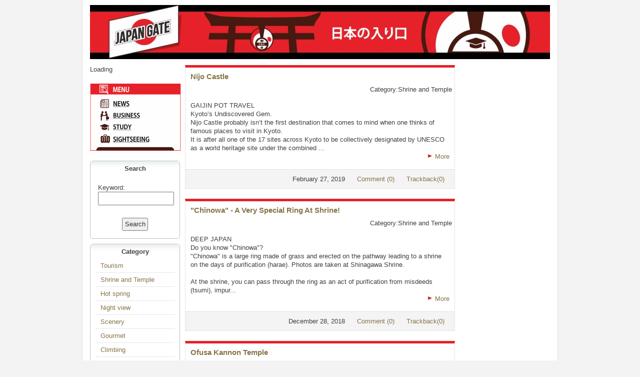

--- FILE ---
content_type: text/html; charset=UTF-8
request_url: http://jp-gate.com/u/sightseeing?cat=3&page=2
body_size: 23675
content:
<!DOCTYPE html PUBLIC "-//W3C//DTD XHTML 1.0 Transitional//EN" "http://www.w3.org/TR/xhtml1/DTD/xhtml1-transitional.dtd">
<html xmlns="http://www.w3.org/1999/xhtml" xml:lang="en" lang="en">
<head>
<meta http-equiv="Content-Type" content="text/html; charset=UTF-8" />
<meta http-equiv="Content-Style-Type" content="text/css" />
<meta http-equiv="Content-Script-Type" content="text/JavaScript" />
<meta http-equiv="X-FRAME-OPTIONS" content="DENY" />
<meta name="title" content="Sightseeing" />
<meta name="description" content="SNSの説明" />
<meta name="keywords" content="SNSのキーワード" />
<meta name="language" content="en" />
<meta name="robots" content="noarchive" />
<title>Sightseeing</title>
<link rel="stylesheet" type="text/css" media="screen, print" href="/css/init.css" />
<link rel="stylesheet" type="text/css" media="screen, print" href="/css/common.css" />
<link rel="stylesheet" type="text/css" media="screen, print" href="/css/custom.css" />
<link rel="stylesheet" type="text/css" media="screen, print" href="/css/hack.css" />
<link rel="stylesheet" type="text/css" media="screen" href="/css/smoothness/jquery-ui-1.8.2.custom.css" />
<link rel="stylesheet" type="text/css" media="screen" href="/fancybox/jquery.fancybox-1.3.1.css" />
<link rel="stylesheet" type="text/css" media="screen, print" href="/css2/en/pc/1486345261/blog/index.css" />
<script type="text/javascript" src="/js/jquery-1.4.2.min.js"></script>
<script type="text/javascript" src="/js/jquery-ui-1.8.13.custom.min.js"></script>
<script type="text/javascript" src="/js/jquery.cookie.js"></script>
<script type="text/javascript" src="/fancybox/jquery.easing-1.3.pack.js"></script>
<script type="text/javascript" src="/fancybox/jquery.fancybox-1.3.1.pack.js"></script>
<script type="text/javascript" src="/js/cornerz.js"></script>
<script type="text/javascript" src="/js/interface.js"></script>
<script type="text/javascript" src="/js/pg.js"></script>
<script type="text/javascript" src="/js/custom.js"></script>
<script type="text/javascript">

  var _gaq = _gaq || [];
  _gaq.push(['_setAccount', 'UA-54001265-1']);
  _gaq.push(['_trackPageview']);

  (function() {
    var ga = document.createElement('script'); ga.type = 'text/javascript'; ga.async = true;
    ga.src = ('https:' == document.location.protocol ? 'https://ssl' : 'http://www') + '.google-analytics.com/ga.js';
    var s = document.getElementsByTagName('script')[0]; s.parentNode.insertBefore(ga, s);
  })();

</script>
<link rel="alternate" type="application/rss+xml" title="Rss2.0" href="http://jp-gate.com/rss2/en/sightseeing" /><link rel="alternate" type="application/rss+xml" title="Rss" href="http://jp-gate.com/rss/en/sightseeing" /><link href="/img/common/favicon.ico" rel="shortcut icon">
</head>
<body class="culture-en" spellcheck="false">
<div id="culture-en">
<div id="module-blog">
<div id="action-index">

<div id="container">
<div id="header" class="main_frame">
<div id="vQ7YujAd" class="blog-index-guestHeader-wrapper "><h1>
<div id="headerBnr"><script type="text/javascript" >
banners.push(1);
</script>
<a href="http://jp-gate.com" target="_blank" onclick="$.get('/banner.php?mode=click&id=1');">
<img src="/p/t2cy8cymxhyiuhr47nry_920_108-5affda61.jpg" width="920" height="108" /></a>
</div><!--END #headerBnr-->  </a>
</h1>

</div>
</div><!--END #header-->

<div id="content" class="clearfix">
<div id="sub1" class="main_frame">
<div id="6DfGs1v0" class="blog-freespace-disp-wrapper "><div id="cse" style="width: 100%;">Loading</div>
<script src='//www.google.com/jsapi' type='text/javascript'></script><script type='text/javascript'>
google.load('search', '1', {language: 'en', style: google.loader.themes.V2_DEFAULT});
google.setOnLoadCallback(function() {
  var customSearchOptions = {};
  var orderByOptions = {};
  orderByOptions['keys'] = [{label: 'Relevance', key: ''} , {label: 'Date', key: 'date'}];
  customSearchOptions['enableOrderBy'] = true;
  customSearchOptions['orderByOptions'] = orderByOptions;
  var imageSearchOptions = {};
  imageSearchOptions['layout'] = 'google.search.ImageSearch.LAYOUT_POPUP';
  customSearchOptions['enableImageSearch'] = true;
  customSearchOptions['overlayResults'] = true;
  var customSearchControl =   new google.search.CustomSearchControl('000373213144112992800:llfdpgm2988', customSearchOptions);
  customSearchControl.setResultSetSize(google.search.Search.FILTERED_CSE_RESULTSET);
  var options = new google.search.DrawOptions();
  options.setAutoComplete(true);
  customSearchControl.draw('cse', options);
}, true);
</script>
<style type="text/css">.gsc-control-cse {
    font-family: Arial, sans-serif;
    border-color: #FF0000;
    background-color: #FF0000;
  }
  .gsc-control-cse .gsc-table-result {
    font-family: Arial, sans-serif;
  }
  input.gsc-input, .gsc-input-box, .gsc-input-box-hover, .gsc-input-box-focus {
    border-color: #990000;
  }
  .gsc-input-box{
  	width:120px;
  	margin-right:-15px;
  }
  input.gsc-search-button, input.gsc-search-button:hover, input.gsc-search-button:focus {
    border-color: #990000;
    background-color: #990000;
    background-image: none;
    filter: none;
    padding:6px;

  }
  .gsc-tabHeader.gsc-tabhInactive {
    border-color: #CCCCCC;
    background-color: #FFFFFF;
  }
  .gsc-tabHeader.gsc-tabhActive {
    border-color: #CCCCCC;
    background-color: #FFFFFF;
    border-bottom-color: #CCCCCC
  }
  .gsc-tabsArea {
    border-color: #CCCCCC;
  }
  .gsc-webResult.gsc-result, .gsc-results .gsc-imageResult {
    border-color: #FFFFFF;
    background-color: #FFFFFF;
  }
  .gsc-webResult.gsc-result:hover, .gsc-imageResult:hover {
    border-color: #FFFFFF;
    background-color: #FFFFFF;
  }
  .gs-webResult.gs-result a.gs-title:link, .gs-webResult.gs-result a.gs-title:link b, .gs-imageResult a.gs-title:link, .gs-imageResult a.gs-title:link b  {
    color: #1155CC;
  }
  .gs-webResult.gs-result a.gs-title:visited, .gs-webResult.gs-result a.gs-title:visited b, .gs-imageResult a.gs-title:visited, .gs-imageResult a.gs-title:visited b {
    color: #1155CC;
  }
  .gs-webResult.gs-result a.gs-title:hover, .gs-webResult.gs-result a.gs-title:hover b, .gs-imageResult a.gs-title:hover, .gs-imageResult a.gs-title:hover b {
    color: #1155CC;
  }
  .gs-webResult.gs-result a.gs-title:active, .gs-webResult.gs-result a.gs-title:active b, .gs-imageResult a.gs-title:active, .gs-imageResult a.gs-title:active b {
    color: #1155CC;
  }
  .gsc-cursor-page {
    color: #1155CC;
  }
  a.gsc-trailing-more-results:link {
    color: #1155CC;
  }
  .gs-webResult .gs-snippet, .gs-imageResult .gs-snippet, .gs-fileFormatType {
    color: #333333;
  }
  .gs-webResult div.gs-visibleUrl, .gs-imageResult div.gs-visibleUrl {
    color: #009933;
  }
  .gs-webResult div.gs-visibleUrl-short {
    color: #009933;
  }
  .gs-webResult div.gs-visibleUrl-short  {
    display: none;
  }
  .gs-webResult div.gs-visibleUrl-long {
    display: block;
  }
  .gs-promotion div.gs-visibleUrl-short {
    display: none;
  }
  .gs-promotion div.gs-visibleUrl-long  {
    display: block;
  }
  .gsc-cursor-box {
    border-color: #FFFFFF;
  }
  .gsc-results .gsc-cursor-box .gsc-cursor-page {
    border-color: #CCCCCC;
    background-color: #FFFFFF;
    color: #1155CC;
  }
  .gsc-results .gsc-cursor-box .gsc-cursor-current-page {
    border-color: #CCCCCC;
    background-color: #FFFFFF;
    color: #1155CC;
  }
  .gsc-webResult.gsc-result.gsc-promotion {
    border-color: #F6F6F6;
    background-color: #F6F6F6;
  }
  .gsc-completion-title {
    color: #1155CC;
  }
  .gsc-completion-snippet {
    color: #333333;
  }
  .gs-promotion a.gs-title:link,.gs-promotion a.gs-title:link *,.gs-promotion .gs-snippet a:link  {
    color: #1155CC;
  }
  .gs-promotion a.gs-title:visited,.gs-promotion a.gs-title:visited *,.gs-promotion .gs-snippet a:visited {
    color: #1155CC;
  }
  .gs-promotion a.gs-title:hover,.gs-promotion a.gs-title:hover *,.gs-promotion .gs-snippet a:hover  {
    color: #1155CC;
  }
  .gs-promotion a.gs-title:active,.gs-promotion a.gs-title:active *,.gs-promotion .gs-snippet a:active {
    color: #1155CC;
  }
  .gs-promotion .gs-snippet, .gs-promotion .gs-title .gs-promotion-title-right, .gs-promotion .gs-title .gs-promotion-title-right * {
    color: #333333;
  }
  .gs-promotion .gs-visibleUrl,.gs-promotion .gs-visibleUrl-short  {
    color: #009933;
  }
</style></div>
<div id="IhmXpFaG" class="blog-freespace-disp-wrapper "><div class="recentList clearfix">
<div class="menu"><img src="/img/custom/3.png" usemap="#menu01" /><map name="menu01"><area alt="NEWS" coords="0,26,179,52" href="/u/news" shape="rect" /> <area alt="BUSINESS" coords="0,53,179,75" href="/u/business" shape="rect" /> <area alt="EDUCATION" coords="0,76,179,96" href="/u/education" shape="rect" /> <area alt="SIGHTSEEING" coords="0,97,179,120" href="/u/sightseeing" shape="rect" /></map></div>
</div></div>
<div id="MINHcl3B" class="blog-search-wrapper sideMenu corner-box"><h3 class="dheader sheader">Search</h3>
<div class="blogSearch" >
  <form method="get" action="/u/sightseeing" >
  
  <p class="searchKeyword">
  <label for="keyword">Keyword</label>:  <input type="text" name="keyword" class="text_form" id="keyword" />  </p>
  <p class="submitWrp"><input type="submit" class="submitBtn"  value="Search"/></p>
  </form>
</div>
</div>
<div id="sPbTs4sQ" class="blog-category-wrapper sideMenu corner-box"><h3 class="dheader sheader">Category</h3>
<div id="category">
  <ul>
    <li><a href="/u/sightseeing?cat=2">Tourism</a></li>
    <li><a href="/u/sightseeing?cat=3">Shrine and Temple</a></li>
    <li><a href="/u/sightseeing?cat=4">Hot spring</a></li>
    <li><a href="/u/sightseeing?cat=5">Night view</a></li>
    <li><a href="/u/sightseeing?cat=6">Scenery</a></li>
    <li><a href="/u/sightseeing?cat=7">Gourmet</a></li>
    <li><a href="/u/sightseeing?cat=8">Climbing</a></li>
    <li><a href="/u/sightseeing?cat=9">Autumnal tints</a></li>
    <li><a href="/u/sightseeing?cat=10">Cherry blossoms</a></li>
    <li><a href="/u/sightseeing?cat=11">Snow</a></li>
    <li><a href="/u/sightseeing?cat=12">Festival</a></li>
    <li><a href="/u/sightseeing?cat=13">Nature</a></li>
    <li><a href="/u/sightseeing?cat=14">Lunch</a></li>
    <li><a href="/u/sightseeing?cat=15">Outdoor hot spring</a></li>
    <li><a href="/u/sightseeing?cat=16">day trip</a></li>
    <li><a href="/u/sightseeing?cat=17">World Heritage</a></li>
    <li><a href="/u/sightseeing?cat=18">Driving</a></li>
    <li><a href="/u/sightseeing?cat=19">Park</a></li>
    <li><a href="/u/sightseeing?cat=20">Mountain</a></li>
    <li><a href="/u/sightseeing?cat=21">Hiking</a></li>
    <li><a href="/u/sightseeing?cat=22">Stay</a></li>
    <li><a href="/u/sightseeing?cat=23">Cafe</a></li>
    <li><a href="/u/sightseeing?cat=24">Flower</a></li>
    <li><a href="/u/sightseeing?cat=25">Park</a></li>
    <li><a href="/u/sightseeing?cat=26">Experience</a></li>
    <li><a href="/u/sightseeing?cat=27">Spot</a></li>
    <li><a href="/u/sightseeing?cat=28">Souvenir</a></li>
    <li><a href="/u/sightseeing?cat=29">Event</a></li>
    <li><a href="/u/sightseeing?cat=30">Shopping</a></li>
    <li><a href="/u/sightseeing?cat=1">Other</a></li>
  </ul>
</div><!--END  #category -->
</div>
</div><!--END #sub1-->

<div id="main">
<div id="entryList">

  <div class="entryUnit">
    <h3><a href="/u/sightseeing/azftyybj8dyjbi">Nijo Castle</a></h3>
    
    <ul class="catStatus">
      <li>Category:Shrine and Temple</li>
            </ul>
    
    <div class="entryBody">
              GAIJIN POT TRAVEL<br />
Kyoto’s Undiscovered Gem.<br />
Nijo Castle probably isn’t the first destination that comes to mind when one thinks of famous places to visit in Kyoto.<br />
It is after all one of the 17 sites across Kyoto to be collectively designated by UNESCO as a world heritage site under the combined ...        <p class="more"><a href="/u/sightseeing/azftyybj8dyjbi">More</a></p>
          </div>
    <div class="entryFoot">
      <ul class="entryStatus">
                <li>February 27, 2019</li>
        <li><a href="/u/sightseeing/azftyybj8dyjbi">Comment (0)</a></li>        <li><a href="/u/sightseeing/azftyybj8dyjbi">Trackback(0)</a></li>      </ul>
    </div><!--END .entryFoot -->
  </div><!--END .entryUnit -->
  <div class="entryUnit">
    <h3><a href="/u/sightseeing/azftyyb8r4uzx9">&quot;Chinowa&quot; - A Very Special Ring At Shrine!</a></h3>
    
    <ul class="catStatus">
      <li>Category:Shrine and Temple</li>
            </ul>
    
    <div class="entryBody">
              DEEP JAPAN<br />
Do you know &quot;Chinowa&quot;?<br />
&quot;Chinowa&quot; is a large ring made of grass and erected on the pathway leading to a shrine on the days of purification (harae). Photos are taken at Shinagawa Shrine.<br />
 <br />
At the shrine, you can pass through the ring as an act of purification from misdeeds (tsumi), impur...        <p class="more"><a href="/u/sightseeing/azftyyb8r4uzx9">More</a></p>
          </div>
    <div class="entryFoot">
      <ul class="entryStatus">
                <li>December 28, 2018</li>
        <li><a href="/u/sightseeing/azftyyb8r4uzx9">Comment (0)</a></li>        <li><a href="/u/sightseeing/azftyyb8r4uzx9">Trackback(0)</a></li>      </ul>
    </div><!--END .entryFoot -->
  </div><!--END .entryUnit -->
  <div class="entryUnit">
    <h3><a href="/u/sightseeing/azftyybiwssrpi">Ofusa Kannon Temple</a></h3>
    
    <ul class="catStatus">
      <li>Category:Shrine and Temple</li>
            </ul>
    
    <div class="entryBody">
              JAPAN TRAVEL<br />
Relax at the Temple of Roses and wind chimes<br />
A gem of a temple, located in a quiet suburb, invites worshippers to linger. No hurry here. This is the perfect place to take your time and rest a bit during your visit to Kashihara!<br />
A bell tower greets visitors by the gate. Passing throug...        <p class="more"><a href="/u/sightseeing/azftyybiwssrpi">More</a></p>
          </div>
    <div class="entryFoot">
      <ul class="entryStatus">
                <li>December 14, 2018</li>
        <li><a href="/u/sightseeing/azftyybiwssrpi">Comment (0)</a></li>        <li><a href="/u/sightseeing/azftyybiwssrpi">Trackback(0)</a></li>      </ul>
    </div><!--END .entryFoot -->
  </div><!--END .entryUnit -->
  <div class="entryUnit">
    <h3><a href="/u/sightseeing/azftyyb5rcn8kf">Heian Shrine</a></h3>
    
    <ul class="catStatus">
      <li>Category:Shrine and Temple</li>
            </ul>
    
    <div class="entryBody">
              GAIJIN POT TRAVEL<br />
Where to contemplate the meaning of life<br />
Heian Shrine is impressively large with lots to explore from beautiful gardens and ponds to stunning seasonal sakura trees and momiji (Japanese maple trees).<br />
Unlike most ancient shrines in Kyoto, Heian Shrine was built relatively recently...        <p class="more"><a href="/u/sightseeing/azftyyb5rcn8kf">More</a></p>
          </div>
    <div class="entryFoot">
      <ul class="entryStatus">
                <li>October 16, 2018</li>
        <li><a href="/u/sightseeing/azftyyb5rcn8kf">Comment (0)</a></li>        <li><a href="/u/sightseeing/azftyyb5rcn8kf">Trackback(0)</a></li>      </ul>
    </div><!--END .entryFoot -->
  </div><!--END .entryUnit -->
  <div class="entryUnit">
    <h3><a href="/u/sightseeing/azftyyb6dht6rc">Sekiyado Castle Museum</a></h3>
    
    <ul class="catStatus">
      <li>Category:Shrine and Temple</li>
            </ul>
    
    <div class="entryBody">
              JAPAN TRAVEL<br />
A castle with a view<br />
In the Kanto region around Tokyo, there are dozens of castle sites that testify to the long periods of conflict and struggles for control throughout Japan’s history. Some of these sites are merely foundations and moats.<br />
Others retain original gates and towers, bu...        <p class="more"><a href="/u/sightseeing/azftyyb6dht6rc">More</a></p>
          </div>
    <div class="entryFoot">
      <ul class="entryStatus">
                <li>August 21, 2018</li>
        <li><a href="/u/sightseeing/azftyyb6dht6rc">Comment (3)</a></li>        <li><a href="/u/sightseeing/azftyyb6dht6rc">Trackback(0)</a></li>      </ul>
    </div><!--END .entryFoot -->
  </div><!--END .entryUnit -->
  <div class="entryUnit">
    <h3><a href="/u/sightseeing/azftyyb9wijw3m">Motonosumi Inari Shrine</a></h3>
    
    <ul class="catStatus">
      <li>Category:Shrine and Temple</li>
            </ul>
    
    <div class="entryBody">
              JAPAN TRAVEL<br />
Seaside shrine with 123 red torii gates<br />
In northern Yamagata&#039;s Nagato City, Motonosumi Inari Shrine (元ノ隅稲成神社) and its 123 red torii gates have been attracting swathes of Instagrammers looking for that perfect addition to their feeds.<br />
 <br />
This unique shrine provides a memorable o...        <p class="more"><a href="/u/sightseeing/azftyyb9wijw3m">More</a></p>
          </div>
    <div class="entryFoot">
      <ul class="entryStatus">
                <li>August 16, 2018</li>
        <li><a href="/u/sightseeing/azftyyb9wijw3m">Comment (0)</a></li>        <li><a href="/u/sightseeing/azftyyb9wijw3m">Trackback(0)</a></li>      </ul>
    </div><!--END .entryFoot -->
  </div><!--END .entryUnit -->
  <div class="entryUnit">
    <h3><a href="/u/sightseeing/azftyybz3tj75s">Tenkawa Shrine in Nara</a></h3>
    
    <ul class="catStatus">
      <li>Category:Shrine and Temple</li>
            </ul>
    
    <div class="entryBody">
              JAPAN TRAVEL<br />
Supposedly, Japan&#039;s most exclusive shrine<br />
Kyoto is well known as Japan&#039;s ancient capital, but Nara is in fact the oldest capital city of Japan (710-794), preceding Kyoto. Brimmed with historic treasures and UNESCO temples, Nara is also home to a UNESCO World Heritage site called &quot;Sac...        <p class="more"><a href="/u/sightseeing/azftyybz3tj75s">More</a></p>
          </div>
    <div class="entryFoot">
      <ul class="entryStatus">
                <li>August 9, 2018</li>
        <li><a href="/u/sightseeing/azftyybz3tj75s">Comment (0)</a></li>        <li><a href="/u/sightseeing/azftyybz3tj75s">Trackback(0)</a></li>      </ul>
    </div><!--END .entryFoot -->
  </div><!--END .entryUnit -->
  <div class="entryUnit">
    <h3><a href="/u/sightseeing/azftyybvz9keha">Seven Lucky Gods Pilgrimage in Ikegami</a></h3>
    
    <ul class="catStatus">
      <li>Category:Shrine and Temple</li>
            </ul>
    
    <div class="entryBody">
              JAPAN TRAVEL<br />
Half-day itinerary in Ota City<br />
Seven Lucky Gods in Japan are believed to bring fortune and happiness, and its origins date back to early 15th century. By the 19th century, the tradition has spread among the people and the standardized seven members became what we know of today.<br />
Count...        <p class="more"><a href="/u/sightseeing/azftyybvz9keha">More</a></p>
          </div>
    <div class="entryFoot">
      <ul class="entryStatus">
                <li>July 14, 2018</li>
        <li><a href="/u/sightseeing/azftyybvz9keha">Comment (3)</a></li>        <li><a href="/u/sightseeing/azftyybvz9keha">Trackback(0)</a></li>      </ul>
    </div><!--END .entryFoot -->
  </div><!--END .entryUnit -->
  <div class="entryUnit">
    <h3><a href="/u/sightseeing/azftyybmsprctg">Daiyuzan Saijoji Temple</a></h3>
    
    <ul class="catStatus">
      <li>Category:Shrine and Temple</li>
            </ul>
    
    <div class="entryBody">
              JAPAN TRAVEL<br />
 <br />
A mystical journey in an ancient forest<br />
It&#039;s the middle of June and the rainy season has arrived. Believe it or not, this is one of the best times to visit Saijoji temple.<br />
A legend says that in 1393 an eagle seized the ceremonial garment of Ryoan Emyo Zenji of the Soto Zen Buddhist...        <p class="more"><a href="/u/sightseeing/azftyybmsprctg">More</a></p>
          </div>
    <div class="entryFoot">
      <ul class="entryStatus">
                <li>July 3, 2018</li>
        <li><a href="/u/sightseeing/azftyybmsprctg">Comment (0)</a></li>        <li><a href="/u/sightseeing/azftyybmsprctg">Trackback(0)</a></li>      </ul>
    </div><!--END .entryFoot -->
  </div><!--END .entryUnit -->
  <div class="entryUnit">
    <h3><a href="/u/sightseeing/azftyybtfyxbni">Gesshoji Temple</a></h3>
    
    <ul class="catStatus">
      <li>Category:Shrine and Temple</li>
            </ul>
    
    <div class="entryBody">
              JAPAN TRAVEL<br />
A slice of tranquility in the heart of Matsue<br />
If you&#039;re someone who enjoys finding pockets of tranquility among the hustle and bustle of city life, Gesshoji Temple in Matsue is a spot to check out. The grounds are incredibly peaceful, and were frequented by the well known writer Lafc...        <p class="more"><a href="/u/sightseeing/azftyybtfyxbni">More</a></p>
          </div>
    <div class="entryFoot">
      <ul class="entryStatus">
                <li>June 22, 2018</li>
        <li><a href="/u/sightseeing/azftyybtfyxbni">Comment (4)</a></li>        <li><a href="/u/sightseeing/azftyybtfyxbni">Trackback(0)</a></li>      </ul>
    </div><!--END .entryFoot -->
  </div><!--END .entryUnit -->

</div><!-- END #entryList -->

<div class="pager">
  <a href="/u/sightseeing?cat=3&page=1">Previous</a> <a href="/u/sightseeing?cat=3&page=1">1</a> <a href="/u/sightseeing?cat=3&page=2" class="selfPage"><span class="selfpagetx">2</span></a> <a href="/u/sightseeing?cat=3&page=3">3</a> <a href="/u/sightseeing?cat=3&page=4">4</a> <a href="/u/sightseeing?cat=3&page=5">5</a> <a href="/u/sightseeing?cat=3&page=6">6</a> <a href="/u/sightseeing?cat=3&page=7">7</a> <a href="/u/sightseeing?cat=3&page=3">Next</a> </div><!--END .pager-->
</div><!--END #main-->

</div><!--END #content-->

<div id="footer" class="main_frame">
<div id="SwdCSdOo" class="blog-index-footer-wrapper "><div id="footerNvback" class="clearfix">
  <dl id="footerInfo" class="footerNv">
    <dt>notification from JAPAN GATE</dt>
    <dd>
    
    </dd>
  </dl>
    
  <dl id="rule" class="footerNv">
    <dt>For using JAPAN GATE</dt>
    <dd>
    <ul>
      <li><a href="/">Home</a></li>
      <li><a target="_blank" href="/guide/agreement">Terms of Use</a></li>
      <li><a target="_blank" href="/guide/privacy">Privacy</a></li>
      <li><a target="_blank" href="/guide/help">Help</a></li>
      <li><a target="_blank" href="/guide/faq">FAQ</a></li>
      <li><a target="_blank" href="/guide/company">About</a></li>
        <li><a class="dialog_link" href="/inquiry/site">Contact</a></li>
      </ul>
    </dd>
  </dl>
  
  <dl id="service" class="footerNv">
    <dt>Content service of JAPAN GATE</dt>
    <dd><ul>
      <li><a href="/search/u" title="Blog list">Blog list</a></li>
        <li><a href="/search/s" title="Community">Community</a></li>
        <li><a href="/search/a" title="Album">Album</a></li>
        <li><a href="/search/e" title="Event">Event</a></li>
        <li><a href="/search/map/u" title="Map">Map</a></li>
        </ul>
    </dd>
  </dl>
  </div><!--END #footerNvback-->
  <p id="copyRight">Copyright 2026 KBB, I&D All rights reserved.</p></div>
</div><!--END #footer-->
</div><!--END #container-->

</div>
</div>
</div>
<div id="dialog-form"></div>

<script type='text/javascript'>
//<![CDATA[
if(!jQuery.support.opacity){
  $('.corner-box').cornerz({radius: 6});
  $('.corner-head').cornerz({radius: 6, corners:"tl tr"});
  $('.corner-bottom').cornerz({radius: 6, corners:"bl br"});
}
  $("li:last-child").addClass("last-child");
//]]>
</script>
</body>
</html>


--- FILE ---
content_type: text/css
request_url: http://jp-gate.com/css/common.css
body_size: 14176
content:
@charset "UTF-8";
/******************************
@common.css
@author oogai
@dateCreated 2010 5 3
@dateModified
@description 共通
@note
    #container
   #header
   #content
    #sub2
    #main
      #mainSubset
    #sub2
   #footer
******************************/

/* start[基本レイアウト] */
body{
  font-size:0.8em;
  color:#3F3F3F;
  background-color:#f3f3f3;
}

/* 言語個別にfont設定 */
body.culture-ja{
  font-family:"MS PGothic","Osaka",Arial,sans-serif;
}
body.culture-en{
  font-family:"MS PGothic","Osaka",Arial,sans-serif;
}
body.culture-zh{
  font-family:Arial,sans-serif;
}
/* END[基本レイアウト] */

/* start [抽象要素指定] */
a:link{
  color:#867448;
  text-decoration:none;
}
a:visited{
  color:#867448;
  text-decoration:none;
}
a:hover{
  color:#89100A;
  text-decoration:underline;
}
a:active{
  color:#FF00B2;
  color:red;
  text-decoration:none;
}
hr{
  color:#ccc;
  border-style:dotted;
  height:1px;
}
/* END [抽象要素] */


/* 多言語ナビゲーション */

#cm_culture {
  width:320px;
  margin:5px 10px 10px auto;
}
#cm_culture li{
  float:left;
}
#cm_culture li a{
  display:block;
  text-indent:-9999px;
  height:15px;
}
#cm_culture li#ja a{
  width:55px;
  background:url(/img/common/langNv.gif) 0 0;
}
#cm_culture li#en a{
  width:66px;
  background:url(/img/common/langNv.gif) -55px 0px;
}
#cm_culture li#zh a{
  width:72px;
  background:url(/img/common/langNv.gif) -121px 0px;
}
#cm_culture li#zh_HK a{
  width:74px;
  background:url(/img/common/langNv.gif) -193px 0px;
}
#cm_culture li#ko a{
  width:50px;
  background:url(/img/common/langNv.gif) -270px 0px;
}
/* END 多言語ナビゲーション */


/* start [包括するID] */
#container{
  width:950px;
  margin:0 auto;
  background-color:#FFF;
  border-left:1px solid #dedede;
  border-right:1px solid #dedede;
}
#content{
  margin:0px 15px 0;
  padding-top:30px;
  width:auto;
  background:url(/img/common/contentBack.gif) repeat-x;
}
#main{
  float:left;
  margin-right:10px;
  width:540px;
  min-height:500px;
}
.mainSubset{
  padding:10px 10px;
  border-top:none;
  border-left:1px solid #CCC;
  border-right:1px solid #CCC;
  border-bottom:1px solid #CCC;
}
/* END [包括するID] */


/* start[sub1 sub2 共通]*/
#sub1,#sub2{
  float:left;
  width:180px;
  min-height:500px;
}
/* END[sub1 sub2 共通]*/


/* start [sub1] */
#sub1{
  margin-right:10px;
}
#sub1 h3{
  padding:6px 5px;
  text-align:center;
  font-size:100%;
  font-weight:bold;
  background:url(/img/common/sub1title.gif) repeat-x;
}
.sideMenu{
  margin-bottom:10px;
  border:1px solid #C0C0C0;
  position:relative;
}
.sideMenu dl{
  padding:0 10px;
  border-bottom:1px dotted #ccc;
}
.sideMenu ul{
  padding:0 10px;
}
.sideMenu ul + p{
  border-top:1px dotted #ccc;
}
.sideMenu li{
  padding:2px;
}
.sideMenu dt{
  float:left;
  text-align:center;
  width:40px;
  padding:5px;
}
.sideMenu dd{
  float:left;
  width:90px;
  overflow:hidden;
}
.calender table a{
  background-color:#3f3f3f;
  color:#EEE;
  display:block;
}
/* ---mypage sub1例外END--- */


/* start [sub2] */
#sub2 h3{
  padding:6px 5px;
  text-align:center;
  font-size:100%;
  font-weight:bold;
  background:url(/img/common/sub2title.gif) repeat-x;
}
/* END [sub2] */

/*----------------------------------共通使用アイテム----------------------------------*/

/*start 共通使用ナビゲーション*/
ul.mngNv5 li{ width:106px;}
ul.mngNv4 li{ width:133px;}
ul.mngNv3 li{ width:178px;}
ul.mngNv2 li{ width:268px;}

ul.mngNv5 li,
ul.mngNv4 li,
ul.mngNv3 li,
ul.mngNv2 li{
  float:left;
  margin-top:10px;
  padding:7px 0;
  text-align:center;
  height:auto;
  border:1px solid #CCC;
  background:url(/img/common/mngBtnBk.gif) repeat-x;
}

ul.mngNv5 li.on,
ul.mngNv4 li.on,
ul.mngNv3 li.on,
ul.mngNv2 li.on{
  border-bottom:none;
  background:url(/img/common/mngBtnback.gif) repeat-x;
}
/*--END 共通使用ナビゲーション*/


/*start 各ページタイトル・説明文スタイル*/
.globalTitle{
  margin-bottom:10px;
  padding:7px 0px 7px 7px;
  height:auto;
  font-weight:bold;
  color:#666;
  background:url(/img/common/globalTitle.gif) repeat-x;
}
.privateTitle{
  padding:10px;
  letter-spacing:0.1em;
  font-weight:bold;
  color:#666;
  border:1px solid #CCC;
  background:url(/img/common/privateTitle.gif) repeat-x;
}
.detailTitle,
.inputTitle{
  margin-top:5px;
  padding:5px 10px;
  letter-spacing:0.1em;
  width:auto;
  color:#003333;
  background:#FAFCE3;
}
.explainTx{
  padding:5px 10px 10px 10px;
  line-height:1.5;
}
/*END 各ページタイトル・説明文スタイル*/


/* start フォーム部品 */
textarea{
  width:97%;
  height:120px;
  overflow-y:scroll;
  border:1px solid #ccc;
}
textarea:focus,
select:focus,
input[type="text"]:focus,
input[type="password"]:focus{
  background-color:#FFFFE1;
}
.text_form{
  width:250px;
}
.submitWrp{
  text-align:center;
  margin:10px 0px 5px 0px;
}
.submitDeliteWrp{
  text-align:right;
  margin:10px;
}

/* END フォーム部品 */


/* start テーブルスタイル[ブログ・コミュニティ] */
.editTable{
  width:100%;
  margin:5px 0px;
  vertical-align:top;
  text-align:left;
}
.editTable label{
  color:#666;
  font-weight:bold;
}
.editTable tr{
  border-top:1px dotted #ccc;
}
.editTable .cke_editor tr{
  border-top:none;
}
.editTable th{
  width:auto;
  padding:10px;
  border-right:1px dotted #ccc;
  background:#F9FBFB;
  font-weight:bold;
  text-align:right;
}
.editTable td{
  width:70%;
  empty-cells:show;
  padding:10px;
}
.editTable td.editorArea{
  width:auto;
  empty-cells:show;
  padding:0;
}
.cke_editor td{
  padding:0;
  border:none;
}
/* END テーブルスタイル[ブログ・コミュニティ]*/


/* start テーブルスタイル[その他入力系] */
.formTable{
  width:100%;
  vertical-align:top;
  text-align:left;
}

.formTable th{
  width:auto;
  padding:6px 8px;
  border:1px solid #ccc;
  background-color:#E9EEEF;
  text-align:right;
}

.formTable td{
  width:70%;
  empty-cells:show;
  padding:6px 8px;
  border:1px solid #ccc;
  background:#F3F3F3;
}

/*-- IE7対策（半角文字） */
.editTable textarea,
.formTable textarea{
  width:345px;
  overflow-x:auto;
}
/* END テーブルスタイル[入力系] */


/* start テーブルスタイル[一覧系]*/
.listTable{
  width:100%;
  vertical-align:top;
  text-align:left;
}
.listTable th {
  padding:5px 10px;
  vertical-align:middle;
  border-top:1px dotted #c9e4f7;
  border-bottom:1px dotted #c9e4f7;
  color:#3a9fd8;
  background:#f4f4f4;
}
.listTable td{
  padding:10px 7px;
  vertical-align:middle;
  border-bottom:1px dotted #ccc;
  background:#fff;
}
/*-幅調整用-*/
.nameCol{
  width:25%;
}
.dateCol{
  width:20%;
}
.funcCol{
  width:10%;
}
.fnameCol{
  width:15%;
}
.operatCol{
  width:20%;
}
/*-幅調整用-*/
/* END テーブルスタイル[一覧系]*/


/* start search共有スタイル*/
.searchKeyword,
.searchSelector{
  padding:10px;
}
.searchKeyword input{
  width:150px;
}
.searchSelector select{
  width:160px;
}

/*start searchエントリー--*/
.rankList{
  padding:10px 0px 10px 8px;
}
.rankList li{
  margin:3px;
}
.recentUnit{
  padding:10px;
}
.recentUnit p.objImg{
  float:left;
  width:70px;
  height:70px;
  margin:0 5px;
}
.recentUnit dl{
  float:left;
  width:auto;
  margin:0 5px;
}
/* END searchエントリー--*/
/* END search共有スタイル*/


/* start ページ切り替え ---*/
.pager{
  text-align:center;
  clear:both;
  margin:15px 0;
}
.pager a{
  color:#666;
  padding:5px;
  display:inline-block;
  text-align:center;
  vertical-align:top;
  width:auto;
  border:1px dotted #ccc;
}
.pager a:hover,
.pager .selfPage{
  background:#FFFBCF;
  text-decoration:none;
}
.pager .selfpagetx{
  color:#867448;
  font-weight:bold;
}
/* END ページ切り替え*/


/*start エントリークラス*/
.objName,
.objOutline,
.objTitle{
  padding:5px;
}
.objDate{
  color:#999;
  padding:5px;
}
.objOrder{
  font-weight:bold;
  color:#77011c;
}
/* ENDエントリークラス */


/* start もっと見る・詳しく見る */
.more{
  clear:both;
  padding-bottom:2px;
  text-align:right;
}
.more a{
  padding-left:15px;
  background:url(/img/common/allowDetail.gif) no-repeat;
}
.toList{
  text-align:right;
  padding:5px;
}
.toList a{
  padding-left:15px;
  background:url(/img/common/allowDetail.gif) no-repeat;
}

/* END もっと見る・詳しく見る */

/* ページアンカー*/
.entryUnit .toCommentlist a{
  border: 1px solid #999999;
  color: #999999;
  font-size: 0.6em;
  font-weight: normal;
  padding: 1px;
  text-decoration: none;
}

/* ページアンカー*/

/* start ダイアログスタイル--*/
.popupClose,
.resultComment{
  text-align:center;
  margin:10px auto;
}
.popupClose a{
  display:block;
  width:100px;
  margin:15px auto;
  padding:5px;
  border:1px solid #ccc;
  background:#f4f4f4;
}
.error_list{
  color:red;
  font-size:80%;
}

/*-- 削除ダイアログメッセージ--*/
.dialogTx{
  padding:10px;
}
/*--END ダイアログスタイル--*/


/*--- アラートテキスト ---*/
.emphasis{
  color:red;
  padding:2px;
}
#sub1 .notValue{
  font-size:80%;
}
#sub1 .notValue,
#main .notValue{
  padding:10px 0px 10px 10px;
  color:#EA2A04;
  text-align:center;
}
/*ENDアラートテキスト*/

.msg{
  color:#0099CC;
  text-align:center;
  font-weight:bold;
}

/*--mypage・community・keyword・profileにて使用--*/
.utilityLinks{
  clear:both;
  margin:5px;
  text-align:right;
}
.utilityLinks a{
  padding:0 5px;
}
.showHide-Trigger{
  display:block;
  cursor:pointer;
  width:20px;
  height:20px;
  padding:3px;
  background:url(/img/common/downBtn.gif) no-repeat;
  text-indent:-9999px;
}
#sub1 .showHide-Trigger{
  position:absolute;
  right:3px;
  top:0.7em;
}
#main .showHide-Trigger{
  position:absolute;
  right:5px;
  top:1em;
}
input.input_num{
  width:64px;
  ime-mode:disabled;
}
input.input_alpha{
  ime-mode:disabled;
}

/*管理者に通報*/
/*エントリー画面の左サブメニュー*/
.reportMenu{
  margin:auto 5px auto 5px;
}

.reportMenuLink{
  text-align:center;
}

/*管理者に通報入力画面*/
.reportInput h3{
  text-align:center;
  font-weight:bold;
}
.reportTable{
  width:100%;
  margin:5px 0px;
  vertical-align:top;
  text-align:left;
}
.reportTable label{
  color:#666;
  font-weight:bold;
}
.reportTable tr{
  border-top:1px dotted #ccc;
}
.reportTable th{
  width:auto;
  padding:10px;
  border-right:1px dotted #ccc;
  background:#F9FBFB;
  font-weight:bold;
  text-align:right;
}
.reportTable td{
  width:70%;
  empty-cells:show;
  padding:10px;
}
.reportTable td.editorArea{
  width:auto;
  empty-cells:show;
  padding:0;
}

/*-- IE7対策（半角文字） */
.reportTable textarea,
.formTable textarea{
  width:290px;
  overflow-x:auto;
}
/*-- IE7対策（半角文字） */

.reportMsg{
  text-align:center;
}
#map{
  margin-left:auto;
  margin-right:auto;
}
.fileslist{
  padding:3px;
}
.fileslist a{
  float:left;
  padding-left: 25px;
}
.file_download_link-pdf{
  background:url(/img/common/icon_pdf.gif) no-repeat;
}
.file_download_link-ppt{
  background:url(/img/common/icon_ppt.gif) no-repeat;
}
.file_download_link-pptx{
  background:url(/img/common/icon_pptx.gif) no-repeat;
}
.file_download_link-xls{
  background:url(/img/common/icon_xls.gif) no-repeat;
}
.file_download_link-xlsx{
  background:url(/img/common/icon_xlsx.gif) no-repeat;
}
.file_download_link-csv{
  background:url(/img/common/icon_csv.gif) no-repeat;
}
.file_download_link-doc{
  background:url(/img/common/icon_doc.gif) no-repeat;
}
.file_download_link-docx{
  background:url(/img/common/icon_docx.gif) no-repeat;
}
.file_download_link-txt{
  background:url(/img/common/icon_others.gif) no-repeat;
}
.file_download_link-png{
  background:url(/img/common/icon_png.gif) no-repeat;
}
.file_download_link-jpg{
  background:url(/img/common/icon_jpg.gif) no-repeat;
}
.file_download_link-gif{
  background:url(/img/common/icon_gif.gif) no-repeat;
}
.file_download_link-zip{
  background:url(/img/common/icon_zip.gif) no-repeat;
}
#file_expTitle{
  font-weight:bold;
}
#file_exp{
  margin:0px 10px 5px 10px;
  padding:10px;
  border:1px #ccc dotted;
}
#file_exp span{
  display:block;
  padding-left:20px;
  margin-right:10px;
  float:left;
}
#file_exp dd{
  padding:3px 0px;
}

/* cornerbox */
.corner-box{
  border-radius: 6px;
  -webkit-border-radius: 6px;
  -moz-border-radius: 6px;
}
.corner-box > *:first-child{
  border-radius:6px 6px 0 0;
  -webkit-border-radius:6px 6px 0 0;
  -moz-border-radius:6px 6px 0 0;
}
.corner-head{
  border-radius:6px 6px 0 0;
  -webkit-border-radius:6px 6px 0 0;
  -moz-border-radius:6px 6px 0 0;
}
.corner-head > *:first-child{
  border-radius:6px 6px 0 0;
  -webkit-border-radius:6px 6px 0 0;
  -moz-border-radius:6px 6px 0 0;
}
.corner-bottom{
  border-radius:0 0 6px 6px;
  -webkit-border-radius:0 0 6px 6px;
  -moz-border-radius:0 0 6px 6px;
}
/* sortable */
.sortable_placeholder{
  border:1px dashed #C0C0C0;
  margin-bottom:10px;
}
.transfer_placeholder{
  border:2px dashed #C0C0C0;
  margin-bottom:10px;
}
.sortable .dheader{
  cursor: move;
}

/* cke_dialog_body */
.cke_dialog_body .cke_dialog_close_button {
  right:4px;
}

.cke_dialog_body .cke_resizer {
  float:right;
  margin-right:5px;
}

.cke_dialog_body .cke_dialog_ui_button_ok {
  margin-right:5px;
}

.cke_combo__fontsize .cke_combo_text {
    font-size: 11px !important;
    width: 38px !important;
}


--- FILE ---
content_type: text/css
request_url: http://jp-gate.com/css/custom.css
body_size: 668
content:
@charset "UTF-8";

/******************************
@custom.css
@author k
@dateCreated 2009/08/27 18:33
@dateModified 
@description カスタマイズ専用
@note
■必ずページidセレクタから書くこと。
ex: #index セレクタ～{}, #mypage セレクタ～{}

******************************/

/*Header部分*/

h1 #headerBnr{
	margin:0;
	width:920px;
}

#myNv{
	margin:20px 0 0 0;
}

/*ブログ部分*/

#module-blog #content{
	margin-top:20px;

}

.globalTitle {
margin-bottom: 10px;
padding: 7px 0px 7px 7px;
height: auto;
font-weight: bold;
color: #666;
background: url(/img/custom/globalTitle.gif) repeat-x;
}


--- FILE ---
content_type: text/css
request_url: http://jp-gate.com/css/hack.css
body_size: 513
content:
@charset "UTF-8";

/******************************
@hack.css
@author k
@dateCreated 2009/08/27 18:33
@dateModified 
@description hack用
@note 
******************************/
/*---common---*/
* html body{
	text-align:center;
	behavior: url("/js/csshover3.htc");/* HTMLからの相対パス */
}
*+html body{
	behavior: url("/js/csshover3.htc");
}

* html #container{
	text-align:left;
}
* html #main,
* html #sub1{
	margin-right:8px;
}

/* album */
* html .itemUnit{
	width:24.5%;
}

--- FILE ---
content_type: text/css; charset=UTF-8
request_url: http://jp-gate.com/css2/en/pc/1486345261/blog/index.css
body_size: 7946
content:
@charset "UTF-8";

/******************************
@blog.css
@author k
@dateCreated 2009/09/02 10:13
@dateModified 
@description blogで適用
@note 
******************************/


#module-blog #action-show #content,
#module-blog #action-index #content{
	background:none;
	padding:10px 0px 0px 0px;
}

/* start sub1 */

#module-blog #action-show .sideMenu li,
#module-blog #action-index .sideMenu li{
	padding:5px 5px 5px 10px;
	border-bottom:1px dotted #ccc;
}
#module-blog #action-show .sideMenu li.last-child,
#module-blog #action-index .sideMenu li.last-child{
	border-bottom:none;
}

/* END sub1 */

/* start main */
.entryUnit{
	width:auto;
	margin-bottom:20px;
	border-top:5px solid #E62129;
	border-right:1px dotted #ccc;
	border-left:1px dotted #ccc;
	border-bottom:1px dotted #ccc;
}

.entryUnit h3{
	font-size:120%;
	padding-top:7px;
	padding-left:10px;
	padding-bottom:7px;
}

.entryUnit h3 a{
	font-weight:bold;
}

.entryBody{
	padding:15px 10px;
}
.entryFoot{
	padding:10px 10px;
	border-top:1px dotted #ccc;
	background:#f4f4f4;
}

.entryStatus,
.commentStatus{
	text-align:right;
}
.catStatus{
	text-align:right;
}

.catStatus li{
	padding:0px 5px;
}

.entryStatus li,
.commentStatus li{
	display:inline;
	padding:10px;
}

/*-- 添付ファイル表示 --*/
#fileListbox{
	margin:10px;
	border:1px solid #C0C0C0;	
}

#fileslisttitle{
	background-color:#F6F6F6;
	padding-bottom:7px;
	padding-left:20px;
	padding-right:0;
	padding-top:7px;
}

#fileListbox .filelist{
	float:none;
}

.fileslist li{	
	padding:3px 10px;
	margin:0 3px;
}

/*-- コメント部分 --*/
#commentList{
	margin:10px;
	border:1px solid #C0C0C0;
	
}

#trackbackList h4,
#commentList h4{
	background-color:#f6f6f6;
	padding:7px 0 7px 20px;
	position:relative;
}

#trackbackList h4 a,
#commentList h4 a{
	position:absolute;
	right:15px;
	top:7px;
	padding:0 0 0 35px;
	background:url(/img/common/topicsListTitlebk.gif) no-repeat 0 -10px;
}

.commentUnit{
	margin-bottom:2px;
}
.commentBody{
	padding:5px 10px;
}
.commentStatus{
	border-bottom:1px solid #CCCCCC;
	margin:0 5px 5px;
}

/*-- トラックバック部分 --*/
.trackbackStatus{
	border-top:1px dotted #DFDFDF;
	text-align:right;
}
.trackbackStatus li{
	display:inline;
	padding:1px;
}
#trackbackList{
	margin:10px;
	border:1px solid #C0C0C0;
}

.trackbackUnit{
	margin-bottom:2px;
}
.trackbackBody{
	padding:5px 10px;
}
.trackbackStatus{
	border-bottom:1px solid #CCCCCC;
	margin:0 5px 5px;
}
#tarackbackurl{
	width:450px;
	margin:10px;
	text-align:center
}

/*-- コンテンツ編集削除 --*/
.contEdit{
	padding:2px 10px;
	margin-bottom:5px;
	text-align:right;
}
.contEdit li{
	display:inline;
	border:1px dotted #ccc;
	padding:3px;
}

/* END main */

/* start ブログを書くボタン */
#blogMng {
	position:relative;
}

#blogMng a{
	background:url(/img/common/addblog.gif) no-repeat scroll 0 0 transparent;
	display:block;
	padding-left:20px;
	position:absolute;
	right:15px;
	top:12px;
}
/* END ブログを書くボタン */

/*-- start ブログ作成編集画面 --*/

#cm_blog_entry_tags_list{
	width:250px;
	height:80px;
}

.tagExplane{
	font-size:80%;
	color:#0099CC;
	margin:7px 0px;
}

#tag_add{
	margin:5px 0px;
}

#tag_add a{
	background:url(/img/common/addBtn.gif) no-repeat scroll 0 0 transparent;
	padding-left:20px;
}

.group_name{
	display:block;
	float:left;
	font-weight:bold;
}
.tag_input li{
	display:block;
	float:left;
}
.showHide-Icon{
	display:block;
	float:left;
	cursor:pointer;
	width:20px;
	height:20px;
	background:url(/img/common/downBtn.gif) no-repeat;
}
.showHide-Tag{
	clear:both;
}
#dispLangWrp li{
	display:block;
	float:left;
}

/*-- END  ブログ作成編集画面 --*/

/*start ブログデザイン選択サムネイル --*/
.tpl_select li{
	float:left;
	text-align:center;
	margin:10px;
	width:150px;
}
/*END ブログデザイン選択サムネイル --*/

/*start デザイン・ブログ設定画面縦区切り --*/
.marginSpace{
	display:block;
	border-style: dashed;
	margin:25px 0;
	color:#ccc;
	height:1px;
}
/*END デザイン・ブログ設定画面縦区切り --*/

/*start ブログ詳細画面の最下部に次へと戻るリンク --*/
ul#pageNavi_top{
	position:relative;
	width:100%;
	height:35px;
}
ul#pageNavi_top li.previousPage{
	position:absolute;
	top:5px;
	left:171px;
}
ul#pageNavi_top li.nextPage{
	position:absolute;
	top:5px;
	left:278px;
}
ul#pageNavi_top li a{
	padding:5px;
	border:dotted 1px #444;
	background-color:#fff;
}

ul#pageNavi_bottom{
	position:relative;
	width:100%;
	height:35px;
}
ul#pageNavi_bottom li.previousPage{
	position:absolute;
	top:0;
	left:171px;
}
ul#pageNavi_bottom li.nextPage{
	position:absolute;
	top:0;
	left:278px;
}
ul#pageNavi_bottom li a{
	padding:5px;
	border:dotted 1px #444;
	background-color:#fff;
}
/*END ブログ詳細画面の最下部に次へと戻るリンク --*/

/* start [ヘッダー] */
#header {
	position:relative;
	margin:0 15px;
	padding-top:10px;
}
#header h1{
	width:200px;
	height:90px;
}
#header h1 a{
	display:block;
}
#headerBnr{
	position:absolute;
	right:0;
	top:10px;
	width:700px;
	height:80px;
	background-color:#f4f4f4;
	/*-display:none;-*/
}
/* END [ヘッダー] */



/* start [マイナビ] */
#myNv{
	display:block;
	margin-left:auto;
	margin-right:0;
	margin-bottom:5px;
	text-align:right;
	width:auto;
	height:auto;
}
#myNv li{
	display: inline-block;
	/display: inline;
	/margin-right: 3px;
	/zoom: 1;
	margin-right:10px;
	width:auto;
	padding:5px;
	font-weight:bold;
}
#myNv li a{
	padding:1px 0 0 20px;
	color:#867448;
	background:url(/img/common/list.gif) no-repeat;
}
/* END [マイナビ] */



/* start [グローバルナビ] */
#globalNv{
	clear:both;
	text-align:center;
	height:30px;
	background:#141414 url(/img/common/naviBack.gif) repeat-x;
}
#globalNv li{
	display:block;
	float:left;
	width:131px;
	height:auto;
}
#globalNv li:hover{
	display:block;
	float:left;
	width:131px;
	height:auto;
	background:#141414;
}
#globalNv li a{
	display:block;
	margin:6px 0;
	color:#fff;
}
/* END [グローバルナビ] */
.blog-index-footer-wrapper{
	margin:30px 15px 0;
	padding:0px 0 20px 0;
	height:auto;
	border-top:1px dotted #C0C0C0;
	background:#FdFdFd;
}

.blog-index-footer-wrapper #footerNvback{
	margin:0 auto;
	text-align:center;
}

.blog-index-footer-wrapper .footerNv{
	width:auto;
	margin:20px;
	font-weight:bold;
	display: -moz-inline-box; /*-- FireFox2ハック--*/
	display: inline-block;
	/display: inline;
	/margin-right: 3px;
	/zoom: 1;
	text-align:left;
	vertical-align:top;
}

.blog-index-footer-wrapper .footerNv dt{
	border-bottom:1px solid #E1E1E1;
	font-weight:bold;
	margin:0 0 10px 0;
	padding:4px 0 2px;
	text-align:left;
	}


.blog-index-footer-wrapper .footerNv li{
	line-height:1.7em;
	padding-left:0.4em;
	padding-right:0.4em;
	}

.blog-index-footer-wrapper #footerInfo{
	width:250px;
	}

.blog-index-footer-wrapper #footerInfo .objDate{
	padding:3px 0px 5px 0px;
	}

.blog-index-footer-wrapper #footerInfo .newsTitle{
	padding:0px 5px;
	}

.blog-index-footer-wrapper .footerNv li#footerQr{
	width:50px;
	height:50px;
	background:#ccc;
	}

.blog-index-footer-wrapper #copyRight{
	clear:both;
	text-align:center;
	margin-top:20px;
	background:#f4f4f4;
}
.blog-freespace-disp-wrapper{
  margin-bottom:20px;
}
.blog-search-wrapper .blogSearch{
	padding:5px;
}

.blog-search-wrapper .searchKeyword input,
.blog-search-wrapper .searchSelector select{
	width:140px;
}
.blog-search-wrapper .submitWrp{
	text-align:center;
	padding:5px;
}



--- FILE ---
content_type: text/javascript
request_url: http://jp-gate.com/js/interface.js
body_size: 3983
content:
/*
  @interface.js
  @author k
  @dateCreated 2009/08/28 
  @dateModified 2010/10/28 
  @description インターフェース、レイアウト、ビヘイビア
  include jQuery
*/

/**
* グローバル変数
* 
***/
var cm=window.cm || {};


$(function(){ //DOM構築後

/**
* ドラッグ+ソート
* with:jquery-ui-1.8.2.custom.min.js
***/
  $("#sub1,#under_main").sortable({
    items: '.sortable',
    handle: '.dheader',
    revert: false, // animation
    placeholder: 'sortable_placeholder',
    forcePlaceholderSize: true,
    distance: 3,
    update: function(event, ui) {
      var result = $(event.target).sortable('toArray');
      var id = event.target.id;
      $.post("_changelayout",{area: id, parts: result, url: location.href });
    }
  });

/**
* showHideインターフェース
***/  
  //showHide ターゲット+トリガー セット
  $('.sortable > .sheader').next('div').addClass('showHide-Target');
  $('.sortable > .sheader').after('<span class="showHide-Trigger">+/-</span>');
  
  //showHide toggleアイコン
  var tglIcon={
    hide:"/img/common/leftBtn.gif",
    show:"/img/common/downBtn.gif"
  };
  
  //hide要素クッキー保持
  var closeElements;
  var cookie = $.cookie("closeElm");
  if(cookie){
    closeElements = cookie.split(':');
  }else{
    closeElements =[];
  }

  //hide要素チェック、状態表示
  $('div.showHide-Target').each(function(){
    var i;
    for(i = closeElements.length - 1; i >= 0; i--){
      if(closeElements[i] == $(this).parent().get(0).id){
        $(this).hide();
        $(this).prev('span.showHide-Trigger').css("background-image","url("+tglIcon.hide+")");
        break;
      }
    }
  });
  
  //showHide切り替え click event
  $('span.showHide-Trigger').each(function(){
    $(this).click(function(){
      var i;
      for(i = closeElements.length - 1; i >= 0; i--){
        if(closeElements[i] == $(this).parent().get(0).id){
          break;
        }
      }
      if(i >= 0){
        // 表示
        closeElements.splice(i,1);
        $(this).next('div.showHide-Target').slideToggle('fast');
          $(this).css("background-image","url("+tglIcon.show+")");
      }else{
        // 非表示
        closeElements.push($(this).parent().get(0).id);
        $(this).parent().parent().append('<div id="tmp_moveto" style="height: 17px;"></div>');
        $(this).next('div.showHide-Target').toggle('blind',{},400,function(){
          $(this).parent().effect('transfer',{ to: "#tmp_moveto", className: 'transfer_placeholder' },600,
            function(){
              $("#tmp_moveto").remove();
              $(this).parent().append($(this));
              var result = $(this).parent().sortable('toArray');
              var id = $(this).parent().get(0).id;
              $.post("_changelayout",{area: id, parts: result, url: location.href });
            });
        });
          $(this).css("background-image","url("+tglIcon.hide+")");
      }
      $.cookie("closeElm",closeElements.join(':'),{path: '/', expires: 1000});
      
    });
  });
  
/**
* fancybox
* with:jquery.fancybox-1.3.1.pack.js
***/
  $('a.fancypopup').fancybox();

/**
* popup window
* usage :<a href="url" rel="popup_600_500" title="page">link</a>
***/
  $('a[rel^=popup]').bind('click',function(){
    var elm=this;
    var w=elm.rel.split("_")[1] || 500,
      h=elm.rel.split("_")[2] || 500,
      url=elm.href,
      name=elm.title;
    var childWin = window.open(url, name,"width="+w+",height="+h+"toolbar=no,menubar=yes,status=yes,scrollbars=yes,resizable=yes");
      childWin.focus();
    return false;
  });

/**
* スムーズスクロール
*  a.anchorをクリックした場合
***/
  $('a.anchor').click(function(){
    var speed = 500; //ms
    var href= $(this).attr("href");
    var target = $(href == "#" || href == "" ? 'html' : href);
    var pos = target.offset().top;
    $('html, body').animate({scrollTop:pos}, speed, 'swing');
    return false;
  });


}); //DOM構築後end



--- FILE ---
content_type: text/javascript
request_url: http://jp-gate.com/js/pg.js
body_size: 12101
content:

$(function(){
  var iframe = 'iframe#postReceiver';

  // bodyの末尾にフォームからのPOSTを受け取るiframeを追加
  $('body').append('<iframe id="postReceiver" name="postReceiver" scrolling="no" frameborder="0" style="width: 0px; height: 0px; display: none; border: none;" noresize />');

  $(iframe).unbind().bind('load', function() {
    var templateChildren = $(iframe).contents().find('#dialog').children().clone(true);
    $(iframe).contents().find('html').empty();
    $('#dialog-form').empty();
    $('#dialog-form').append(templateChildren);
    // OnLoad処理
    dialogOnLoad();
  });
});

function newtag (tagformname, listname, url, formname, csrf) {
    var form = document.getElementById(tagformname);
    var value = form.value;
    form.value = '';
    var data = {};
    data[formname+'[_csrf_token]'] = csrf;
    data[formname+'[tag_name]'] = value;
    $.get(url, data, function(res){
        var list = document.getElementById(listname);
        var o = document.createElement('option');
        o.value = res;
        o.appendChild(document.createTextNode(value));
        list.appendChild(o);
    });
}

function dialogOnLoad () {
    $('#dialog-cancel').click(function() {
        $('#dialog-form').dialog('close');
        return false;
    });
    $("#dialog-form input[type='submit']").click(function() {
        click_btn_name = $(this).attr('name');
    });
    $('#dialog-form form:not([target=postReceiver])').submit(function (e) {    // target=postReceiverのFORMの場合は除く
        $("#dialog-form input[type='submit']").attr('disabled','disabled');
        e.preventDefault();
        var $_ = $(this);
        var postData = $_.serializeArray();
        if(click_btn_name){
            var obj = new Object();
            obj['name'] = click_btn_name;
            obj['value'] = 1;
            postData.push(obj);
        }
        var method = new Object();
        method['name'] = 'cm_method';
        method['value'] = 'dialog';
        postData.push(method);
        $("#dialog-form").load($_.attr('action')+" #dialog",postData,dialogOnLoad);
        return false;
    });
    if($("#dialog-close").size() > 0){
        if($("#dialog-close").attr('href')){
            location.href = $("#dialog-close").attr('href');
        }
        $('#dialog-form').dialog('close');
    }

    // 押下したボタンの名前を送信する
    $('#dialog-form input[type=submit]').click(function () {
      var name = $(this).attr('name');
      $("#dialog-form form").append('<input type="hidden" name="'+name+'" value="1" />');
    });
    // ------ target=postReceiverのFORMの場合の対処
    // submit後、送信ボタンの無効化
    $('#dialog-form form[target=postReceiver]').submit(function (e) {
      if($("#dialog-form form[target=postReceiver]").attr('action').match(/\?/)){
        var param = '&cm_method=dialog';
      }else{
        var param = '?cm_method=dialog';
      }
      $("#dialog-form form[target=postReceiver]").attr('action', $("#dialog-form form[target=postReceiver]").attr('action')+param);
      $("#dialog-form input[type='submit']").attr('disabled','disabled');
      return true;
    });

    // ダイアログを垂直方向にセンタリング
    dialogCenterVertically();
}

function insertOnLoad () {
    $("#insert-pos").css("margin", "10px")
                    .css("padding-bottom", "10px")
                    .css("border-bottom", "1px dotted #CCCCCC");
}

var banners = new Array();
var send_enable = false;

$(function() {
    $(".showjavascript").show();
    $(".hidejavascript").hide();
    
    // Enterでフォーム送信禁止
    if(navigator.userAgent.indexOf('Mobile') == -1){
        $("input[type=submit]").focus(function(){
            send_enable = true;
        });
        $("input[type=submit]").hover(function(){
            send_enable = true;
        });
        $("input[type=submit]").blur(function(){
            send_enable = false;
        });
        $("form[method=post][class!=enable_enter]").submit(function(){
            return send_enable;
        });
    }


//    $("body").append('<div id="dialog-form"></div>');
    $("#dialog-form").dialog({
        autoOpen: false,
        width: 500,
        modal: true,
        resizable: false,
        close: function(event, ui) {
            $('#dialog-form').children().remove();
        }
    });
    $('.dialog_link')
        .click(function() {
            $('#dialog-form').dialog("option","title",$(this).attr('title'));
            $("#dialog-form").load($(this).attr('href')+" #dialog","cm_method=dialog",dialogOnLoad);
            $('#dialog-form').dialog('open');
            return false;
        });
    $('.insert_link')
        .click(function() {
            if($(this).attr("into")){
                $("#"+$(this).attr("into")).load($(this).attr('href')+" #dialog","cm_method=dialog");
            }else{
                $("#insert-pos").load($(this).attr('href')+" #dialog","cm_method=dialog",insertOnLoad);
            }
            return false;
        });
    if(banners.length > 0){
        $.get('/banner.php?id='+banners.join(','));
    }
});

var infowindow = 0;
var markers = new Array();
// マップをクリックしたときの処理
function mapclick (event, message, do_message, url) {
    if(infowindow) infowindow.close();
    if (url.match('\\?')) {
        url = url+"&lat="+event.latLng.lat()+"&lng="+event.latLng.lng()+"&zoom="+map.getZoom();
    }else{
        url = url+"?lat="+event.latLng.lat()+"&lng="+event.latLng.lng()+"&zoom="+map.getZoom();
    }
    var contentString = "<div><dl class='mapcreate_infowindow'><dt>"+message+"</dt><dd><span class='mapbtn'><a href='"+url+"'>"+do_message+"</a></span></dd></dl></div>";
    infowindow = new google.maps.InfoWindow();
    infowindow.setContent(contentString);
    infowindow.setPosition(event.latLng);
    infowindow.open(map);
}
function markerclick (event, url) {
    // Ajax取得未実装
}
function markercontent (event, marker, content) {
    if(infowindow) infowindow.close();
    infowindow = new google.maps.InfoWindow();
    infowindow.setContent(content);
    infowindow.setPosition(marker.getPosition());
    infowindow.open(map);
}

function resetMapMarker (url) {
    var center =  map.getCenter();
    $.cookie('sm_lat',center.lat(),  { expires: 100, path: '/' });
    $.cookie('sm_lng',center.lng(),  { expires: 100, path: '/' });
    $.cookie('sm_zoom',map.getZoom(),{ expires: 100, path: '/' });
    $.getJSON(url,
        {
        "lat": center.lat(),
        "lng": center.lng(),
        "zoom": map.getZoom()
        },
        function(mapdata) {
            var area = map.getBounds();
            for (var i in markers) {
                if (!area.contains(markers[i].getPosition())) {
                    markers[i].setMap(null);
                    delete markers[i];
                }
            }
            for (var i in mapdata) {
                if(markers[i] != undefined) continue;
                markers[i] = new google.maps.Marker({
                    position: new google.maps.LatLng(mapdata[i].lat, mapdata[i].lng),
                    clickable: true,
                    map: map
                });
                (function(i) {
                    google.maps.event.addListener(markers[i], "click", function(event) {
                        markercontent (event,markers[i],mapdata[i].content);
                    });
                })(i);
            }
        }
    );    
}

var editmarker = 0;
// エディター用マップをクリックしたときの処理
function editmapclick (event, pre_id) {
    if(editmarker){
        editmarker.setMap(null);
        delete editmarker;
    }
    $("#"+pre_id+"_map_lat").val(event.latLng.lat());
    $("#"+pre_id+"_map_lng").val(event.latLng.lng());
    $("#"+pre_id+"_map_zoom").val(map.getZoom());
    editmarker = new google.maps.Marker({
        position: new google.maps.LatLng(event.latLng.lat(), event.latLng.lng()),
        map: map
    });
}
function editmapzoom (pre_id) {
    if(editmarker){
        $("#"+pre_id+"_map_zoom").val(map.getZoom());
    }
}
function editmapreset (pre_id) {
    if(editmarker){
        editmarker.setMap(null);
        delete editmarker;
        editmarker = 0;
    }
    $("#"+pre_id+"_map_lat").val('');
    $("#"+pre_id+"_map_lng").val('');
    $("#"+pre_id+"_map_zoom").val('');
}
function codeAddress (input_id, search_flag) {
    search_address = document.getElementById(input_id).value;
    if (typeof(geocoder) == "undefined") geocoder = new google.maps.Geocoder();
    if(search_flag){
        if (typeof(gLocalSearch) == "undefined") gLocalSearch = new GlocalSearch();
        gLocalSearch.setCenterPoint(map);
        gLocalSearch.setSearchCompleteCallback(null, function () {
            if (!gLocalSearch.results || (typeof(gLocalSearch.results[0]) == "undefined")){
                geocoder.geocode( { 'address': search_address}, function(results, status) {
                    if (status == google.maps.GeocoderStatus.OK) {
                        map.fitBounds(results[0].geometry.bounds);
                    }
                });
                return;
            }
            var first = gLocalSearch.results[0];
            map.setCenter(new google.maps.LatLng(parseFloat(first.lat), parseFloat(first.lng)));
            map.setZoom(15);
        });
        gLocalSearch.execute(search_address);
    }else{
        geocoder.geocode( { 'address': search_address}, function(results, status) {
            if (status == google.maps.GeocoderStatus.OK) {
                map.fitBounds(results[0].geometry.bounds);
            }
        });
    }
}

function setNowDateTime (id, minute) {
    var now = new Date();
    var year = now.getYear();
    if(year < 2000) { year += 1900; }
    $("select#"+id+"_year").val(year);
    $("select#"+id+"_month").val(now.getMonth()+1);
    $("select#"+id+"_day").val(now.getDate());
    $("select#"+id+"_hour").val(now.getHours());
    if(minute){
        $("select#"+id+"_minute").val(now.getMinutes());
        $("select#"+id+"_second").val(now.getSeconds());
    }else{
        $("select#"+id+"_minute").val(0);
        $("select#"+id+"_second").val(0);
    }
    return false;
}

function submitPostPager(page, pageKey, formId){
  var hidden = '<input type="hidden" name="'+pageKey+'" value="'+page+'" />';
  $('form#'+formId).append(hidden);
  $('form#'+formId)[0].submit();
  return false;
}

// ダイアログを垂直方向にセンタリング
function dialogCenterVertically()
{
  var dialogHeight = Math.max(0, $('.ui-dialog').height());                                           // ダイアログの高さ
  var clientHeight = Math.max(0, document.documentElement.clientHeight);                              // 表示領域の高さ
  var scrollHeight = Math.max(0, document.body.scrollHeight, document.documentElement.scrollHeight);  // ドキュメントの高さ
  var scrollTop    = Math.max(-1, document.body.scrollTop, document.documentElement.scrollTop);       // スクロールバーの上端の座標

  if(0 < dialogHeight && 0 < clientHeight && 0 < scrollHeight && 0 <= scrollTop){
    // ダイアログの垂直方向の座標
    var dialogTop = scrollTop;

    // ダイアログの高さが表示領域の高さより小さい場合
    if(dialogHeight < clientHeight){
      // ダイアログを表示領域中央にセット
      dialogTop += (clientHeight/2 - dialogHeight/2);
    }

    // ダイアログの下部がドキュメントの高さを超える場合
    if(dialogHeight < scrollHeight && scrollHeight < dialogTop + dialogHeight){
      dialogTop = scrollHeight - dialogHeight;
    }

    // CSSを修正
    $('.ui-dialog').css('top', dialogTop);
  }
}